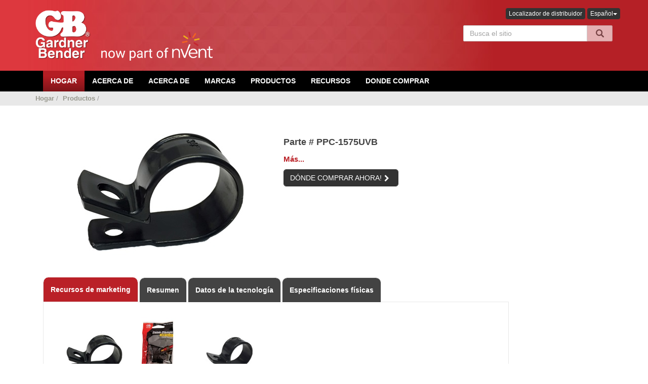

--- FILE ---
content_type: text/html; charset=utf-8
request_url: https://www.gardnerbender.com/es-ES/p/PPC-1575UVB/Plastic-Cable-Clamp-3-4-inch-Dia-Smooth
body_size: 8661
content:
<!DOCTYPE html>
<!--[if lt IE 7]>      <html class="no-js lt-ie9 lt-ie8 lt-ie7"> <![endif]-->
<!--[if IE 7]>         <html class="no-js lt-ie9 lt-ie8"> <![endif]-->
<!--[if IE 8]>         <html class="no-js lt-ie9"> <![endif]-->
<!--[if gt IE 8]><!-->
<html class="no-js">
 <!--<![endif]-->
<html>
<head>
	<meta charset="utf-8">
<meta http-equiv="X-UA-Compatible" content="IE=edge">
<meta name="viewport" content="width=device-width, initial-scale=1">

	<link href='//fonts.googleapis.com/css?family=Open+Sans:300,400,600,700' rel='stylesheet' type='text/css'>
<!-- Global CSS -->
<link rel="stylesheet" href="https://cdnjs.cloudflare.com/ajax/libs/twitter-bootstrap/3.3.7/css/bootstrap.min.css" />
<!-- Plugins CSS -->
<link rel="stylesheet" href="https://cdnjs.cloudflare.com/ajax/libs/font-awesome/4.7.0/css/font-awesome.css" />
<link rel="stylesheet" href="https://cdnjs.cloudflare.com/ajax/libs/prettyPhoto/3.1.6/css/prettyPhoto.min.css" />
<link rel="stylesheet" href="https://cdnjs.cloudflare.com/ajax/libs/flexslider/2.6.3/flexslider.css" />
<link rel="stylesheet" href="/Content/css/typeahead.min.css" />


<link rel="stylesheet"href="https://cdnjs.cloudflare.com/ajax/libs/angular-material/1.1.0/angular-material.min.css" />
<link rel="stylesheet"href="https://cdnjs.cloudflare.com/ajax/libs/muicss/0.9.27/css/mui.min.css" type="text/css" />
<link rel="stylesheet"href="https://fonts.googleapis.com/icon?family=Material+Icons" />
<link rel="stylesheet" type="text/css" href="https://cdnjs.cloudflare.com/ajax/libs/slick-carousel/1.9.0/slick.min.css" />
<link rel="stylesheet" type="text/css" href="https://cdnjs.cloudflare.com/ajax/libs/slick-carousel/1.9.0/slick-theme.css" />

<!-- Theme CSS -->
<link id="theme-style" rel="stylesheet" href="/-/media/GardnerBender/Css/GardnerBender.css?modified=20200106200929?v=121920199">

    <!-- Fav Icon -->
<link rel="shortcut icon" href="/-/media/GardnerBender/Favicon/GARDNER_BENDER_FAVICON.ico?modified=20180105174439" />

	<!-- Javascript -->
<script src="https://cdnjs.cloudflare.com/ajax/libs/jquery/2.2.4/jquery.min.js" type="db9d3c083dd03586398d7bea-text/javascript"></script>
<script src="https://cdnjs.cloudflare.com/ajax/libs/underscore.js/1.8.3/underscore-min.js" type="db9d3c083dd03586398d7bea-text/javascript"></script>
<script src="https://cdnjs.cloudflare.com/ajax/libs/slick-carousel/1.9.0/slick.min.js" type="db9d3c083dd03586398d7bea-text/javascript"></script>

<script defer type="db9d3c083dd03586398d7bea-text/javascript">
	document.addEventListener('DOMContentLoaded', function() {
		var url = window.location.href.toLowerCase();
		if(url.startsWith('https://www.ecmindustries.com/'))
		{
			var body = document.querySelector('body');
			body.innerHTML = "";
			
			if (url.endswith === 'privacypolicy') {
				window.location.href = "https://www.nvent.com/privacy-policy";
			}
			
			if (url.endswith === 'en/termsandconditions ') {
				window.location.href = "https://www.nvent.com/en-us/terms/na";
			}
			
			if (url.endswith === 'contact') {
				window.location.href = "https://www.nvent.com/efs/caddy-erico-eriflex-lenton-contact-us";
			}
			
			window.location.href = "https://www.nvent.com";
			
		}
	});
</script>

<!-- Google Tag Manager -->
<script type="db9d3c083dd03586398d7bea-text/javascript">
(function(w,d,s,l,i){w[l]=w[l]||[];w[l].push({'gtm.start':
new Date().getTime(),event:'gtm.js'});var f=d.getElementsByTagName(s)[0],
j=d.createElement(s),dl=l!='dataLayer'?'&l='+l:'';j.async=true;j.src=
'https://www.googletagmanager.com/gtm.js?id='+i+dl;f.parentNode.insertBefore(j,f);
})(window,document,'script','dataLayer','GTM-W9FF5ZD');</script>
<!-- End Google Tag Manager -->

	<meta name="description" content="">
<meta name="author" content="Power Products LLC">
<meta property="og:locale" content="Spanish (Spain)" />
<meta property="og:title" content="" />
<meta property="og:type" content="website" />
<meta property="og:url" content="http://www.gardnerbender.com/es-E/es-ES/p/PPC-1575UVB/" />
<meta property="og:image" content="/-/media/inriver/PPC-1575UVB_HR.jpg" />
<meta property="og:description" content="" />
<meta property="og:site_name" />
<link rel="canonical" content="http://www.gardnerbender.com/es-E/es-ES/p/PPC-1575UVB/">
<title></title>
	
</head>
<body>
    <!-- Google Tag Manager (noscript) -->
    <noscript>
        <iframe src="https://www.googletagmanager.com/ns.html?id=GTM-W9FF5ZD"
                height="0" width="0" style="display:none;visibility:hidden"></iframe>
    </noscript>
    <!-- End Google Tag Manager (noscript) -->
    <div class="wrapper">
        
        


<header class="header">
    <div class="header-main container">
        <h1 class="logo col-md-4 col-sm-4">
            <a href="/">
               <img src="/-/media/nVent/logos/Gardner-Bender-nvent-logo_white.png?modified=20230517141229" alt="GardnerBender"/>
            </a>
        </h1><!--//logo-->

        <div class="col-md-8 col-sm-8">
            <div class="row">
                <div class="span4">
                    <form class="pull-right search-form">
                            <a href="/en/distributor-locator" class="btn btn-xs btn-theme">Localizador de distribuidor</a>


                            <div class="btn-group form-group">
                                <button class="btn btn-xs dropdown-toggle btn-theme" data-toggle="dropdown">Espa&#241;ol<span class="caret"></span></button>
                                <ul class="dropdown-menu">
                                        <li><a href="/es-ES/p/PPC-1575UVB/Plastic-Cable-Clamp-3-4-inch-Dia-Smooth">Espa&#241;ol</a></li>
                                        <li><a href="/en/p/PPC-1575UVB/Plastic-Cable-Clamp-3-4-inch-Dia-Smooth">Ingl&#233;s</a></li>
                                        <li><a href="/fr-FR/p/PPC-1575UVB/Plastic-Cable-Clamp-3-4-inch-Dia-Smooth">Franc&#233;s</a></li>
                                </ul>
                            </div>
                    </form>
                </div>
            </div>
            <div class="row">
                <div class="col-sm-5 pull-right">
                    <form  class="pull-right search-form" role="search" action="/search-results" method="get">
                        <div class="typeahead__container">
                            <div class="typeahead__field">
                                <span class="typeahead__query">
                                    <input id="searchInput" class="siteSearch" name="q" type="search" placeholder="Busca el sitio" autocomplete="off">
                                </span>
                                <span class="typeahead__button">
                                    <button id="searchBtn" type="submit" class="btn disabled">
                                        <i class="typeahead__search-icon"></i>
                                    </button>
                                </span>
                            </div>
                        </div>
                    </form>
                </div>
            </div>
        </div>
    </div><!--//header-main-->
</header><!--//header-->

<!-- ******NAV****** -->
<nav class="main-nav" role="navigation">
    <div class="container">
        <div class="navbar-header">
            <button class="navbar-toggle" type="button" data-toggle="collapse" data-target="#navbar-collapse">
                <span class="sr-only">Toggle navigation</span>
                <span class="icon-bar"></span>
                <span class="icon-bar"></span>
                <span class="icon-bar"></span>
            </button><!--//nav-toggle-->
        </div><!--//navbar-header-->
        <div class="navbar-collapse collapse" id="navbar-collapse">
            <ul class="nav navbar-nav">
                    <li class="  active nav-item">
                            <a href="/es-ES">
                                <span>Hogar</span>
                            </a>
                    </li>
                    <li class="dropdown   nav-item">
                            <a class="dropdown-toggle" data-hover="dropdown" data-delay="0" data-close-others="false" href="/es-ES/about">
                                <span>Acerca de</span>
                            </a>
                            <ul class="dropdown-menu">
                            </ul>
                    </li>
                    <li class="dropdown   nav-item">
                            <a class="dropdown-toggle" data-hover="dropdown" data-delay="0" data-close-others="false" href="/es-ES/staple-cross-ref">
                                <span>Acerca de</span>
                            </a>
                            <ul class="dropdown-menu">
                                    <li><a href="/es-ES/staple-cross-ref/Briscon">Acerca de</a></li>
                                    <li><a href="/es-ES/staple-cross-ref/Dottie">Acerca de</a></li>
                                    <li><a href="/es-ES/staple-cross-ref/King">Acerca de</a></li>
                                    <li><a href="/es-ES/staple-cross-ref/Viking">Acerca de</a></li>
                            </ul>
                    </li>
                
    <li class="dropdown nav-item">
            <a class="dropdown-toggle" data-hover="dropdown" data-delay="0" data-close-others="false" href='/es-ES/brands'>
                Marcas<i class="icon-angle-down"></i>
            </a>
        <ul class="dropdown-menu">
                <li>
<a href='https://www.ilsco.com/' target='_blank' >ILSCO</a>                </li>
                <li>
<a href='http://www.kinginnovation.com/' target='_blank' >King Innovation</a>                </li>
                <li>
<a href='https://www.bergeninc.com/' target='_blank' >Bergen Industries</a>                </li>
                <li>
<a href='https://www.utilco.com/' target='_blank' >UTILCO</a>                </li>
                <li>
<a href='http://www.ftzind.com/' target='_blank' >FTZ</a>                </li>
                <li>
<a href='http://www.sperryinstruments.com' target='_blank' >Sperry Instruments</a>                </li>
                <li>
<a href='https://www.surgesuppression.com/' target='_blank' >SSI</a>                </li>
                <li>
<a href='https://www.calterm.com/' target='_blank' >Calterm</a>                </li>
                <li>
<a href='https://ilscoextrusions.com/' target='_blank' >IEI</a>                </li>
                <li>
<a href='https://www.brisconelectric.com/' target='_blank' >Briscon</a>                </li>
        </ul>
    </li>
    <li class="dropdown nav-item">
            <a class="dropdown-toggle" data-hover="dropdown" data-delay="0" data-close-others="false" href='https://www.gardnerbender.com/products'>
                Productos<i class="icon-angle-down"></i>
            </a>
        <ul class="dropdown-menu">
                <li>
<a href='https://www.gardnerbender.com/products/Cable-Ties' >Cable Ties</a>                </li>
                <li>
<a href='https://www.gardnerbender.com/products/Conduit-Bending' >Conduit Bending</a>                </li>
                <li>
<a href='https://www.gardnerbender.com/products/Conduit-Fishing' >Conduit Fishing</a>                </li>
                <li>
<a href='https://www.gardnerbender.com/products/Connections' >Connections</a>                </li>
                <li>
<a href='https://www.gardnerbender.com/products/Hand-Tools' >Hand Tools</a>                </li>
                <li>
<a href='https://www.gardnerbender.com/products/Wire-Management' >Wire Management</a>                </li>
                <li>
<a href='https://www.gardnerbender.com/products/Staples' >Staples</a>                </li>
                <li>
<a href='https://www.gardnerbender.com/products/Switches' >Switches</a>                </li>
                <li>
<a href='https://www.gardnerbender.com/products/Terminations' >Terminations</a>                </li>
                <li>
<a href='https://www.gardnerbender.com/products/Test-Instruments' >Test Instruments</a>                </li>
                <li>
<a href='https://www.gardnerbender.com/products/Wire-Management' >Wire Management</a>                </li>
        </ul>
    </li>
    <li class="dropdown nav-item">
            <a class="dropdown-toggle" data-hover="dropdown" data-delay="0" data-close-others="false" href='https://www.gardnerbender.com/Resources'>
                Recursos<i class="icon-angle-down"></i>
            </a>
        <ul class="dropdown-menu">
                <li>
<a href='https://www.gardnerbender.com/careers' target='_blank' >Careers</a>                </li>
                <li>
<a href='http://www.delzer.com/ecm/gb_catalog/' >Catalog</a>                </li>
                <li>
<a href='https://www.gardnerbender.com/contact' >Contact Us</a>                </li>
                <li>
<a href='https://gardnerbenderfaq.wordpress.com/' target='_blank' >Frequently Asked Questions</a>                </li>
                <li>
<a href='https://app.smartsheet.com/b/form/d26d79b83b0f42cf83030f56c1ed5b57' target='_blank' title='Incentive Program Form' >Incentive Program Form</a>                </li>
                <li>
<a href='/es-ES/Resources/Instruction-Manuals' >Instruction Manuals</a>                </li>
                <li>
<a href='https://gardnerbender.com/resources/literature' >Literature</a>                </li>
                <li>
<a href='https://app.smartsheet.com/b/form/d26d79b83b0f42cf83030f56c1ed5b57' target='_blank' title='Incentive Program Form' >Incentive Program Form</a>                </li>
                <li>
<a href='https://mailchi.mp/ecmindustries/past-webinars' target='_blank' >Past Webinars</a>                </li>
                <li>
<a href='/es-ES/Resources/GB-Product-Data' >Product Data Sheets</a>                </li>
                <li>
<a href='https://www.gardnerbender.com/Resources/service-center-locator' >Service Center Locator</a>                </li>
                <li>
<a href='/es-ES/Resources/GB-Product-Data' >Service Center tools</a>                </li>
                <li>
<a href='https://www.ecmindustries.com/-/media/EcmIndustries/Files/ECM_IN_019_1122_Service%20Excellence%20Flyer.pdf' target='_blank' >Service Excellence Flyer</a>                </li>
                <li>
<a href='https://www.gardnerbender.com/resources/socialmedia' >Social Media</a>                </li>
                <li>
<a href='/es-ES/Resources/Warranty-Claim-Form' >Warranty Claim Form</a>                </li>
                <li>
<a href='/es-ES/Resources/Warranty-Information' >Warranty Information</a>                </li>
                <li>
<a href='https://mailchi.mp/ecmindustries.com/ecm-webinars' target='_blank' >Webinars</a>                </li>
        </ul>
    </li>
    <li class="dropdown nav-item">
            <a class="dropdown-toggle" data-hover="dropdown" data-delay="0" data-close-others="false" href='https://www.gardnerbender.com/where-to-buy'>
                Donde comprar<i class="icon-angle-down"></i>
            </a>
        <ul class="dropdown-menu">
        </ul>
    </li>


            </ul><!--//nav-->
        </div><!--//navabr-collapse-->
    </div><!--//container-->
</nav><!--//main-nav-->

        <div class="section section-breadcrumbs">
            <div class="container">
                <div class="row">
                    <div class="col-md-12">
                        <div class="breadcrumbs pull-left">
                            <ul class="list-inline breadcrumbs-list">

                                        <li>
                                                <a href="/en">Hogar</a>
                                                <span>/</span>
                                        </li>
                                        <li>
                                                <a href="/en/products">Productos</a>
                                                <span>/</span>
                                        </li>
                                        <li>
                                        </li>
                            </ul>
                        </div>
                    </div>
                </div>
            </div>
        </div>


<script type="db9d3c083dd03586398d7bea-text/javascript">
    $(document).ready(function () {
        $('#searchInput').on('keyup', function () {
            if ($(this).val() === '') {
                $('#searchBtn').addClass('disabled');
                $('#searchBtn').removeClass('active');
            }
            else {
                $('#searchBtn').addClass('active');
                $('#searchBtn').removeClass('disabled');
            }
        });
    });
</script>

        <div class="content container">
            
            <div class="page-wrapper">
                <div class="page-content">
                    
<div class="product-detail">
    <div class="row page-row">
        <div class="col-xs-12 col-sm-10">
            <div class="section">
                <div class="row page-row">
                    <!-- Product Image & Available Colors -->
                    <div class="col-sm-6">
                        <div class="product-image-large">
                            <img id="zoom_01" class="img-responsive" zoomSrc='/-/media/inRiver/PPC-1575UVB_HR.jpg?mw=410&amp;mh=270&amp;modified=20200715003549' data-zoom-image="/-/media/inRiver/PPC-1575UVB_HR.jpg" src='/-/media/inRiver/PPC-1575UVB_HR.jpg?mw=410&amp;mh=270&amp;modified=20200715003549' />
                        </div>
                    </div>
                    <!-- End Product Image & Available Colors -->
                    <!-- Product Summary & Options -->
                    <div class="col-sm-6 product-details">
                        <h2 class="product-name"></h2>
                        <p class="product-part-number">Parte # PPC-1575UVB</p>
                        <p class="text-left product-description">
                            
                            <a href="#" id="product-description-more">M&#225;s...</a>
                        </p>
                            <a class="btn btn-theme read-more" href="/es-ES/distributor-locator?parent_category_id={c1247b59-9faa-4eea-83b0-c10401f13726}">D&#211;NDE COMPRAR AHORA!<i class="fa fa-chevron-right"></i></a>
                                                                    </div>
                    <!-- End Product Summary & Options -->
                </div>
            </div>

            <div class="tabbed-info page-row">
                <ul id="product-tabs" class="nav nav-tabs product-tabs" data-tabs="tabs">
                    <li class="nav active"><a href="#tabMarketingResources" data-toggle="tab">Recursos de marketing</a></li>
                    <li class="nav" id="product-overview-tab"><a href="#tabOverview" data-toggle="tab">Resumen</a></li>
                    <li class="nav"><a href="#tabTechData" data-toggle="tab">Datos de la tecnolog&#237;a</a></li>
					<li class="nav"><a href="#tabPhysicalSpecs" data-toggle="tab">Especificaciones f&#237;sicas</a></li>
                    

                </ul>
                <div class="tab-content">
                    <div class="tab-pane fade in active" id="tabMarketingResources">
                        <div class="row">
                            <div class="item col-md-12 col-sm-12 col-xs-12">
                                <div class="row product-resource-row">
                                    <div class="col-md-12">
                                        <ul class="list-inline">
                                                        <li class="resource-item">
                                                            <a href="/-/media/inriver/PPC-1575UVB_HR.jpg?modified=20200714193549" target="_blank">
                                                                <div class="img-thumb">
                                                                    <img class="img-responsive" src='/-/media/inriver/PPC-1575UVB_HR.jpg?modified=20200714193549&amp;mw=150' />
                                                                </div>
                                                                <div>
                                                                    <p>HR Product Image</p>
                                                                </div>
                                                            </a>
                                                        </li>
                                                        <li class="resource-item">
                                                            <a href="/-/media/inriver/PPC-1575UVB_PKG_01.jpg?modified=20200714193644" target="_blank">
                                                                <div class="img-thumb">
                                                                    <img class="img-responsive" src='/-/media/inriver/PPC-1575UVB_PKG_01.jpg?modified=20200714193644&amp;mw=150' />
                                                                </div>
                                                                <div>
                                                                    <p>Product Image In Package</p>
                                                                </div>
                                                            </a>
                                                        </li>
                                                        <li class="resource-item">
                                                            <a href="/-/media/inriver/PPC-1575UVB_ALT_01.jpg?modified=20200714193731" target="_blank">
                                                                <div class="img-thumb">
                                                                    <img class="img-responsive" src='/-/media/inriver/PPC-1575UVB_ALT_01.jpg?modified=20200714193731&amp;mw=150' />
                                                                </div>
                                                                <div>
                                                                    <p>Product Image Alternative</p>
                                                                </div>
                                                            </a>
                                                        </li>
                                        </ul>
                                    </div>
                                </div>
                            </div><!--//item-->
                        </div><!--//row-->
                    </div>
					<div class="tab-pane fade" id="tabOverview">
                        <div class="row">
                            <div class="item col-xs-12">

                                <p class="text-left"></p>
                                <p>
                                    <ul>
                                            <li>La construcci&#243;n pl&#225;stica liviana brinda resistencia a temperaturas extremas altas y bajas</li>
                                            <li>Bordes limpios y suaves para facilitar el manejo y ayudar a evitar da&#241;os en el cable</li>
                                            <li>Pl&#225;stico durable y resistente a las grietas que soporta condiciones dif&#237;ciles en el lugar de trabajo</li>
                                            <li>Use para sostener arneses, cables y tubos (no incluidos) en las operaciones de construcci&#243;n, mantenimiento y l&#237;nea de montaje</li>
                                            <li>Agujeros de montaje provistos para una f&#225;cil instalaci&#243;n con un tornillo o clavo (no incluido)</li>
                                            <li>Rango de temperatura de trabajo: -54 C (-66 F) a 170 C (340 F)</li>
                                            <li>Clip de color negro maneja paquetes de hasta 3/4 &quot;(19 mm) de di&#225;metro</li>
                                            <li>6 abrazaderas por paquete</li>
                                    </ul>
                                </p>
                                <div class="table-responsive">
                                    <table class="table">
                                                <tr>
                                                    <td><strong>Warranty</strong></td>
                                                    <td>Standard 1 Year</td>
                                                </tr>
                                                <tr>
                                                    <td><strong>Model</strong></td>
                                                    <td>PPC-1575UVB</td>
                                                </tr>
                                    </table>
                                </div>
                            </div>
                        </div>
                    </div>
					<div class="tab-pane fade" id="tabTechData">
                        <div class="row">
                            <div class="item col-md-12 col-sm-12 col-xs-12">
                                <div class="row">
                                </div>
                                <div class="table-responsive">
                                    <table class="table">
                                                    <tr>
                                                        <td><strong>RoHS Compliant  (Restriction of Hazardous Substances Directive) &#176;</strong></td>
                                                        <td>Contact Compliance</td>
                                                    </tr>
                                                    <tr>
                                                        <td><strong>Color</strong></td>
                                                        <td>Negro</td>
                                                    </tr>
                                                    <tr>
                                                        <td><strong>Maximum Operating Temperature</strong></td>
                                                        <td>170 C (340 F) </td>
                                                    </tr>
                                                    <tr>
                                                        <td><strong>Minimum Operating Temperature</strong></td>
                                                        <td> -54 C (-66 F)</td>
                                                    </tr>
                                    </table>
                                </div>
                            </div><!--//item-->
                        </div><!--//row-->
                    </div>
                    <div class="tab-pane fade" id="tabPhysicalSpecs">
                        <div class="row">
                            <div class="item col-md-12 col-sm-12 col-xs-12">
                                <div class="table-responsive">
                                    <table class="table">
                                                <tr>
                                                    <td><strong>Out of Package Height (in)</strong></td>
                                                    <td>0.75</td>
                                                </tr>
                                                <tr>
                                                    <td><strong>Out of Package Width (in)</strong></td>
                                                    <td>0.25</td>
                                                </tr>
                                                <tr>
                                                    <td><strong>Out of Package Length/Depth (in)</strong></td>
                                                    <td>0.25</td>
                                                </tr>
                                                <tr>
                                                    <td><strong>Each in Package Height (in) *</strong></td>
                                                    <td>1.3</td>
                                                </tr>
                                                <tr>
                                                    <td><strong>Each in Package Width (in) *</strong></td>
                                                    <td>3</td>
                                                </tr>
                                                <tr>
                                                    <td><strong>Each in Package Length/Depth (in) *</strong></td>
                                                    <td>1.1</td>
                                                </tr>
                                                <tr>
                                                    <td><strong>Each in Package Weight (lbs) *</strong></td>
                                                    <td>0.038</td>
                                                </tr>
                                                <tr>
                                                    <td><strong>Inner Pack Weight (lbs) *</strong></td>
                                                    <td>0.38</td>
                                                </tr>
                                                <tr>
                                                    <td><strong>Maximum Bundle Diameter</strong></td>
                                                    <td>3/4&quot; (19 mm) diameter</td>
                                                </tr>
                                    </table>
                                </div>
                            </div>
                        </div>
                    </div>


                </div>
            </div>

        </div>
    </div>
</div>


<script type="db9d3c083dd03586398d7bea-text/javascript">
    function showVideo(rvd) {
        var url = "//www.youtube.com/embed/" + rvd;
        $("#productVideo").attr('src', url);
    }
    $(document).ready(function () {
        $("#myModal").on('hide.bs.modal', function () {
            $("#productVideo").attr('src', '');
        });
        $("#myModal").on('show.bs.modal', function () {
            var url = document.getElementById("productVideo").attributes["src"].value;
            $("#productVideo").attr('src', url);
        });

        $("#product-description-more").click(function (e) {
            $("#tabMarketingResources").removeClass('active in');
            $("#tabOverview").addClass('active in');
            $("#tabPhysicalSpecs").removeClass('active in');
            $("#tabTechData").removeClass('active in');
            $("#product-overview-tab").tab('show');
            $("#tabLogistics").removeClass('active in');
        });
    });
</script>



                </div>
            </div>
        </div>
        <!--Layout Footer-->
        <!-- Footer -->
<div class="footer">
    
	<div class="footer-content">
	    <!-- footerContent-->
        
        <!-- footerContent End-->

        <div class="container">
            <div class="row">
                <div class="footer-col col-md-3 col-xs-6 contact">
                    <div class="footer-col-inner">
                       

<div class="contentBlock">
    <h2>Contáctenos</h2>
   <div class="row"><p class="adr clearfix col-md-12 col-sm-4"><em class="fa fa-map-marker pull-left"></em> <span class="adr-group pull-left">ECM Industries, LLC <br /> <span class="street-address">16250 W Woods Edge Rd</span> <br /> <span class="region">Nueva Berlin, WI</span> <span class="postal-code">53151</span> <br /> <span class="country-name">Estados Unidos</span></span> </p><p class="adr clearfix col-md-12 col-sm-4"><em class="fa fa-caret-right"></em> <a href="/en/contact">Contactar con</a>  </p><p class="tel col-md-12 col-sm-4"><em class="fa fa-phone"></em> (800) 624-4320 </p></div>
</div>
                    </div><!--//footer-col-inner-->
                </div><!--//foooter-col-->

                <div class="footer-col col-md-4 col-xs-6 about">
                    <div class="footer-col-inner">
                       

<div class="contentBlock">
    <h2>Sobre nosotros</h2>
   <ul><li><em class="fa fa-caret-right"></em> <a href="/en/products">Productos</a>  </li><li><em class="fa fa-caret-right"></em> <a href="/en/resources">Recursos</a>  </li><li><em class="fa fa-caret-right"></em> <a href="/en/about">Acerca de</a>  </li><li><em class="fa fa-caret-right"></em> <a href="/en/news">Noticias</a>  </li><li><em class="fa fa-caret-right"></em> <a href="/en/careers">Carreras</a>  </li><li><em class="fa fa-caret-right"></em> <a href="/en/legalnotice">Aviso Legal</a>  </li><li><em class="fa fa-caret-right"></em> <a href="/en/privacypolicy">Política de privacidad</a> </li><li><em class="fa fa-caret-right"></em> <a href="http://ecmindustries.com/es-ES/TermsAndConditions">Términos y Condiciones</a>  </li></ul>
</div>
                    </div><!--//footer-col-inner-->
                </div><!--//foooter-col-->
          
                <div class="footer-col col-md-5 col-sm-8 newsletter">
                    <div class="footer-col-inner">
                        
                    </div><!--//footer-col-inner-->
                </div><!--//foooter-col-->
            </div>
        </div>

        <div class="container">
            <div class="row footer-bottom">
                     <div class="row">
        <div class="col-xs-3 col-sm-2 col-md-1">
<a href='https://www.ecmindustries.com' ><img src='/-/media/EcmIndustries/Images/footer-logos/FooterEcmIndustriesLogo.png?modified=20211117202716&amp;h=41&amp;w=68&amp;la=es-ES&amp;hash=1F428B783829B7DC15493A76ADF1977730855949' class='main-brand' alt='ECM Logo white' /></a>        </div>

        <div class="col-xs-9 col-sm-10 col-md-11">
                <div class="row">
                    <div class="col-xs-12">
                        <ul class="brands-list">
                                <li>
<a href='https://www.gardnerbender.com/en' target='_blank' ><img src='/-/media/Shared/Images/BrandLogos/Footer/FooterGBLogo.png?modified=20170830014151&amp;h=25&amp;w=55&amp;la=es-ES&amp;hash=29142FF138296FEDDA7768DA668A217E57FF97E8' alt='' /></a>                                </li>
                                <li>
<a href='https://www.ilsco.com/' target='_blank' ><img src='/-/media/Shared/Images/BrandLogos/Footer/footerILSCOlogo.png?modified=20211015181440&amp;h=25&amp;w=94&amp;la=es-ES&amp;hash=B44102E0D048BC759DED8F947C2357474E398BBA' alt='' /></a>                                </li>
                                <li>
<a href='https://www.kinginnovation.com/' target='_blank' ><img src='/-/media/Shared/Images/BrandLogos/Footer/FooterKingInnovationLogo.png?modified=20180531181227&amp;h=25&amp;w=96&amp;la=es-ES&amp;hash=0A47E185F9F260AEEC0BFFB6B0977FFC1F17CA0F' alt='' /></a>                                </li>
                                <li>
<a href='https://www.bergeninc.com/' target='_blank' ><img src='/-/media/Shared/Images/BrandLogos/Footer/FooterBergenLogo.png?modified=20180307193223&amp;h=24&amp;w=53&amp;la=es-ES&amp;hash=387EF4DDA53BF5051B554834B34F39774AAA90C3' alt='' /></a>                                </li>
                                <li>
<a href='https://www.utilco.com/' target='_blank' ></a>                                </li>
                                <li>
<a href='http://www.ftzind.com/' target='_blank' ></a>                                </li>
                                <li>
<a href='http://www.sperryinstruments.com/' target='_blank' ><img src='/-/media/Shared/Images/BrandLogos/Footer/FooterSperryLogo.png?modified=20170830014151&amp;h=25&amp;w=76&amp;la=es-ES&amp;hash=E7B80129FACEDF4C32C4D82AC90FEFBF360AFF6B' alt='' /></a>                                </li>
                                <li>
<a href='https://www.surgesuppression.com/' target='_blank' ></a>                                </li>
                                <li>
<a href='http://www.calterm.com/' ><img src='/-/media/Shared/Images/BrandLogos/Footer/Calterm-logo-footer.png?modified=20170830014151&amp;h=25&amp;w=95&amp;la=es-ES&amp;hash=43E384EED65C87048D3894A89EE82B15C670735F' alt='' /></a>                                </li>
                                <li>
<a href='https://ilscoextrusions.com/' target='_blank' ></a>                                </li>
                        </ul>
                    </div>
                </div>
        </div>
    </div>


<div class="contentBlock">
   <p class="copyright">© 2020 Industrias ECM, LLC. Reservados todos los derechos. <a href="http://ecmindustries.com/es-ES/LegalNotice">Aviso Legal:</a>  toda la información y datos de este sitio tienen una finalidad meramente informativa y se facilitan para comodidad del usuario. Parte de la información y los datos pueden contener errores o inexactitudes, o puede haber omisiones, debido a errores humanos, problemas tecnológicos u otros. Además, la información y los datos de este sitio pueden cambiar en cualquier momento. Consulte la página de aviso legal oficial para obtener más detalles. <a href="http://ecmindustries.com/es-ES/california_transparency_supply_chain_act">Ley de Transparencia de la Cadena de Suministro de California</a>  . UnitedHealthcare crea y publica los archivos legibles por máquina en nombre de ECM Industries. Para vincular a los archivos legibles por máquina, haga clic <a href="https://transparency-in-coverage.uhc.com/" target="_blank">AQUÍ</a>  .</p>
</div>
            </div>
        </div>
    </div>
</div>



<script type="db9d3c083dd03586398d7bea-text/javascript" src="/-/media/GardnerBender/Js/site-main.js?modified=20171208215357"></script>
<script type="db9d3c083dd03586398d7bea-text/javascript" src="/Content/js/jquery.typeahead.min.js"></script>
<script src="https://cdnjs.cloudflare.com/ajax/libs/twitter-bootstrap/3.3.7/js/bootstrap.min.js" type="db9d3c083dd03586398d7bea-text/javascript"></script>
<script src="https://cdnjs.cloudflare.com/ajax/libs/bootstrap-hover-dropdown/2.0.11/bootstrap-hover-dropdown.min.js" type="db9d3c083dd03586398d7bea-text/javascript"></script>
<script src="/Content/js/back-to-top.js" type="db9d3c083dd03586398d7bea-text/javascript"></script>
<script src="https://cdnjs.cloudflare.com/ajax/libs/jquery-placeholder/2.0.7/jquery.placeholder.min.js" type="db9d3c083dd03586398d7bea-text/javascript"></script>
<script src="https://cdnjs.cloudflare.com/ajax/libs/prettyPhoto/3.1.6/js/jquery.prettyPhoto.min.js" type="db9d3c083dd03586398d7bea-text/javascript"></script>
<script src="https://cdnjs.cloudflare.com/ajax/libs/flexslider/2.6.3/jquery.flexslider.min.js" type="db9d3c083dd03586398d7bea-text/javascript"></script>
<script src="https://cdnjs.cloudflare.com/ajax/libs/elevatezoom/3.0.8/jquery.elevatezoom.min.js" type="db9d3c083dd03586398d7bea-text/javascript"></script>
<script src="https://cdnjs.cloudflare.com/ajax/libs/angular.js/1.5.8/angular.js" type="db9d3c083dd03586398d7bea-text/javascript"></script>
<script src="https://cdnjs.cloudflare.com/ajax/libs/angular-ui-bootstrap/0.14.3/ui-bootstrap-tpls.min.js" type="db9d3c083dd03586398d7bea-text/javascript"></script>
<script src="/Content/js/ng-map.js" type="db9d3c083dd03586398d7bea-text/javascript"></script>
<script src="https://cdnjs.cloudflare.com/ajax/libs/angular-material/1.1.0/angular-material.min.js" type="db9d3c083dd03586398d7bea-text/javascript"></script>
<script src="https://cdnjs.cloudflare.com/ajax/libs/materialize/0.97.8/js/materialize.min.js" type="db9d3c083dd03586398d7bea-text/javascript"></script>
<script src="https://cdnjs.cloudflare.com/ajax/libs/angular.js/1.5.8/angular-animate.min.js" type="db9d3c083dd03586398d7bea-text/javascript"></script>
<script src="https://cdnjs.cloudflare.com/ajax/libs/angular.js/1.5.8/angular-aria.min.js" type="db9d3c083dd03586398d7bea-text/javascript"></script>
<script src="https://cdnjs.cloudflare.com/ajax/libs/angular-messages/1.5.8/angular-messages.min.js" type="db9d3c083dd03586398d7bea-text/javascript"></script>
<script src="https://cdnjs.cloudflare.com/ajax/libs/angular.js/1.5.8/angular-cookies.min.js" type="db9d3c083dd03586398d7bea-text/javascript"></script>
<script src="https://cdnjs.cloudflare.com/ajax/libs/muicss/0.9.27/js/mui.min.js" type="db9d3c083dd03586398d7bea-text/javascript"></script>
<script src="https://cdnjs.cloudflare.com/ajax/libs/angular-scroll/1.0.0/angular-scroll.js" type="db9d3c083dd03586398d7bea-text/javascript"></script>
<script src='https://maps.google.com/maps/api/js?key=AIzaSyA0KTgB3MsP7VBHQaYREU1SKaYAQ1lUe0I&amp;libraries=placeses,visualization,drawing,geometry,places' type="db9d3c083dd03586398d7bea-text/javascript"></script>
<script src="/Content/js/main.js" type="db9d3c083dd03586398d7bea-text/javascript"></script>

<!-- **Template** -->
<script id="searchResultsTemplate" type="text/html">
    <div id="searchResultParentDiv" class="row">
        <div class="col-xs-3">
            <span><picture><img src='{{ImageUrl}}?mh=45&modified={{ImageUpdatedTimeStamp}}' height="45" width="45"></picture></span>
        </div>
        <div class="col-xs-9">
            <div class="row">
                <span><h7>{{DisplayName}}</h7></span>
            </div>
            <div class="row">
                <span><h7>{{AdditionalText1}}</h7></span>
            </div>
        </div>
    </div>
</script>

<!-- **Footer Template** -->
<script id="footerTemplate" type="text/html">
    <div style="float:right">
        <a id="seeAllHref" href="/search-results?q=searchTerm&page=pageIndex" style="padding-right:10px">See all</a>
    </div>
</script>

<script type="db9d3c083dd03586398d7bea-text/javascript">
    var maxItemCount = 6;
    var searchResultPageIndex = 1;
    var mq;

    function ScreenWidthChange(mq) {
        console.log('screen width change');
        if (mq.matches) {
            if ($('#zoom_01')) {
                $('#zoom_01').elevateZoom({
                    scrollZoom: true,
                    //zoomType: "inner",
                    cursor: "crosshair",
                    zoomWindowFadeIn: 500,
                    zoomWindowFadeOut: 750,
                    zoomWindowWidth: 600,
                    zoomWindowHeight: 600
                });
            }
        }
        else {
            var ezApi = $('#zoom_01').data('elevateZoom');
            ezApi.changeState('disable');
        }
    }

    $(document).ready(function () {
        /************* elevate zoom configuration ***********/
        if (matchMedia) {
            mq = window.matchMedia("(min-width: 768px)");

            mq.addListener(ScreenWidthChange);
            ScreenWidthChange(mq);
        }
        
     
        /****** search type ahead ***********/
        $.typeahead({
            input: '.siteSearch',
            minLength: 2,
            maxItem: maxItemCount,
            order: "asc",
            dynamic: true,
            hint: true,
            filter: false,
            template: function (query, item) {

                var templateHtml = "";
                var footerHtml = $('#footerTemplate')[0].innerHTML;
                footerHtml = footerHtml.replace("searchTerm", query);
                footerHtml = footerHtml.replace("pageIndex", searchResultPageIndex);

                if (item.Index < maxItemCount - 1)
                {
                    templateHtml = $('#searchResultsTemplate')[0].innerHTML;
                }
                else
                {
                    templateHtml += footerHtml ;
                }
                return templateHtml;
            },
            emptyTemplate: function (query) {
                if (query.length > 0) {
                    return 'No results found for "' + query + '"';
                }
            },
            loadingAnimation: true,
            display: ["DisplayName", "AdditionalText1"],
            href: "{{Url}}",
            source: {
                search: {
                    ajax: {
                        type: "GET",
                        url: "/search/GetAjaxSearchResults",
                        dataType: "json",
                        path: "data",
                        data: {q : "{{query}}"}
                    },
                }
            },
            callback: {
                onResult: function (node, query, result, resultCount) {
                    if (resultCount > 0)
                    {
                        var resultLength = result.length;
                        for (i = 0; i < maxItemCount && i < resultLength; i++) {
                            var currentItem = result[i];
                            currentItem["Index"] = i;
                        }
                    }
                },
                onClickAfter: function (node, a, item, event) {
                    console.log(item);
                    $(".siteSearch")[0].value = item.DisplayName;
                }
            }
        });
    });

   
</script>


        <!--Layout Footer End-->
    </div>
<script src="/cdn-cgi/scripts/7d0fa10a/cloudflare-static/rocket-loader.min.js" data-cf-settings="db9d3c083dd03586398d7bea-|49" defer></script></body>
</html>


--- FILE ---
content_type: application/javascript
request_url: https://www.gardnerbender.com/Content/js/main.js
body_size: 309
content:
var map;
$(document).ready(function () {

    /* ======= Flexslider ======= */
    $('.flexslider').flexslider({
        animation: "fade"
    });

    /* ======= jQuery Placeholder ======= */
    $('input, textarea').placeholder();


    /* ======= Carousels ======= */
    $('#news-carousel').carousel({ interval: false });
    $('#videos-carousel').carousel({ interval: false });
    $('#testimonials-carousel').carousel({ interval: 6000, pause: "hover" });
    $('#awards-carousel').carousel({ interval: false });


    /* ======= Pretty Photo ======= */
    // http://www.no-margin-for-errors.com/projects/prettyphoto-jquery-lightbox-clone/ 
    $('a.prettyphoto').prettyPhoto();

    /* ======= Twitter Bootstrap hover dropdown ======= */

    // apply dropdownHover to all elements with the data-hover="dropdown" attribute
    $('[data-hover="dropdown"]').dropdownHover();

    /* Nested Sub-Menus mobile fix */

    $('li.dropdown-submenu > a.trigger').on('click', function (e) {
        var current = $(this).next();
        current.toggle();
        e.stopPropagation();
        e.preventDefault();
        if (current.is(':visible')) {
            $(this).closest('li.dropdown-submenu').siblings().find('ul.dropdown-menu').hide();
        }
    });
});

--- FILE ---
content_type: application/javascript; charset=utf-8
request_url: https://cdnjs.cloudflare.com/ajax/libs/prettyPhoto/3.1.6/js/jquery.prettyPhoto.min.js
body_size: 4644
content:
!function($){function getHashtag(){var url=location.href;return hashtag=-1!==url.indexOf("#prettyPhoto")?decodeURI(url.substring(url.indexOf("#prettyPhoto")+1,url.length)):!1,hashtag&&(hashtag=hashtag.replace(/<|>/g,"")),hashtag}function setHashtag(){"undefined"!=typeof theRel&&(location.hash=theRel+"/"+rel_index+"/")}function clearHashtag(){-1!==location.href.indexOf("#prettyPhoto")&&(location.hash="prettyPhoto")}function getParam(name,url){name=name.replace(/[\[]/,"\\[").replace(/[\]]/,"\\]");var regexS="[\\?&]"+name+"=([^&#]*)",regex=new RegExp(regexS),results=regex.exec(url);return null==results?"":results[1]}$.prettyPhoto={version:"3.1.6"},$.fn.prettyPhoto=function(pp_settings){function _showContent(){$(".pp_loaderIcon").hide(),projectedTop=scroll_pos.scrollTop+(windowHeight/2-pp_dimensions.containerHeight/2),projectedTop<0&&(projectedTop=0),$ppt.fadeTo(settings.animation_speed,1),$pp_pic_holder.find(".pp_content").animate({height:pp_dimensions.contentHeight,width:pp_dimensions.contentWidth},settings.animation_speed),$pp_pic_holder.animate({top:projectedTop,left:windowWidth/2-pp_dimensions.containerWidth/2<0?0:windowWidth/2-pp_dimensions.containerWidth/2,width:pp_dimensions.containerWidth},settings.animation_speed,function(){$pp_pic_holder.find(".pp_hoverContainer,#fullResImage").height(pp_dimensions.height).width(pp_dimensions.width),$pp_pic_holder.find(".pp_fade").fadeIn(settings.animation_speed),isSet&&"image"==_getFileType(pp_images[set_position])?$pp_pic_holder.find(".pp_hoverContainer").show():$pp_pic_holder.find(".pp_hoverContainer").hide(),settings.allow_expand&&(pp_dimensions.resized?$("a.pp_expand,a.pp_contract").show():$("a.pp_expand").hide()),!settings.autoplay_slideshow||pp_slideshow||pp_open||$.prettyPhoto.startSlideshow(),settings.changepicturecallback(),pp_open=!0}),_insert_gallery(),pp_settings.ajaxcallback()}function _hideContent(callback){$pp_pic_holder.find("#pp_full_res object,#pp_full_res embed").css("visibility","hidden"),$pp_pic_holder.find(".pp_fade").fadeOut(settings.animation_speed,function(){$(".pp_loaderIcon").show(),callback()})}function _checkPosition(setCount){setCount>1?$(".pp_nav").show():$(".pp_nav").hide()}function _fitToViewport(width,height){if(resized=!1,_getDimensions(width,height),imageWidth=width,imageHeight=height,(pp_containerWidth>windowWidth||pp_containerHeight>windowHeight)&&doresize&&settings.allow_resize&&!percentBased){for(resized=!0,fitting=!1;!fitting;)pp_containerWidth>windowWidth?(imageWidth=windowWidth-200,imageHeight=height/width*imageWidth):pp_containerHeight>windowHeight?(imageHeight=windowHeight-200,imageWidth=width/height*imageHeight):fitting=!0,pp_containerHeight=imageHeight,pp_containerWidth=imageWidth;(pp_containerWidth>windowWidth||pp_containerHeight>windowHeight)&&_fitToViewport(pp_containerWidth,pp_containerHeight),_getDimensions(imageWidth,imageHeight)}return{width:Math.floor(imageWidth),height:Math.floor(imageHeight),containerHeight:Math.floor(pp_containerHeight),containerWidth:Math.floor(pp_containerWidth)+2*settings.horizontal_padding,contentHeight:Math.floor(pp_contentHeight),contentWidth:Math.floor(pp_contentWidth),resized:resized}}function _getDimensions(width,height){width=parseFloat(width),height=parseFloat(height),$pp_details=$pp_pic_holder.find(".pp_details"),$pp_details.width(width),detailsHeight=parseFloat($pp_details.css("marginTop"))+parseFloat($pp_details.css("marginBottom")),$pp_details=$pp_details.clone().addClass(settings.theme).width(width).appendTo($("body")).css({position:"absolute",top:-1e4}),detailsHeight+=$pp_details.height(),detailsHeight=detailsHeight<=34?36:detailsHeight,$pp_details.remove(),$pp_title=$pp_pic_holder.find(".ppt"),$pp_title.width(width),titleHeight=parseFloat($pp_title.css("marginTop"))+parseFloat($pp_title.css("marginBottom")),$pp_title=$pp_title.clone().appendTo($("body")).css({position:"absolute",top:-1e4}),titleHeight+=$pp_title.height(),$pp_title.remove(),pp_contentHeight=height+detailsHeight,pp_contentWidth=width,pp_containerHeight=pp_contentHeight+titleHeight+$pp_pic_holder.find(".pp_top").height()+$pp_pic_holder.find(".pp_bottom").height(),pp_containerWidth=width}function _getFileType(itemSrc){return itemSrc.match(/youtube\.com\/watch/i)||itemSrc.match(/youtu\.be/i)?"youtube":itemSrc.match(/vimeo\.com/i)?"vimeo":itemSrc.match(/\b.mov\b/i)?"quicktime":itemSrc.match(/\b.swf\b/i)?"flash":itemSrc.match(/\biframe=true\b/i)?"iframe":itemSrc.match(/\bajax=true\b/i)?"ajax":itemSrc.match(/\bcustom=true\b/i)?"custom":"#"==itemSrc.substr(0,1)?"inline":"image"}function _center_overlay(){if(doresize&&"undefined"!=typeof $pp_pic_holder){if(scroll_pos=_get_scroll(),contentHeight=$pp_pic_holder.height(),contentwidth=$pp_pic_holder.width(),projectedTop=windowHeight/2+scroll_pos.scrollTop-contentHeight/2,projectedTop<0&&(projectedTop=0),contentHeight>windowHeight)return;$pp_pic_holder.css({top:projectedTop,left:windowWidth/2+scroll_pos.scrollLeft-contentwidth/2})}}function _get_scroll(){return self.pageYOffset?{scrollTop:self.pageYOffset,scrollLeft:self.pageXOffset}:document.documentElement&&document.documentElement.scrollTop?{scrollTop:document.documentElement.scrollTop,scrollLeft:document.documentElement.scrollLeft}:document.body?{scrollTop:document.body.scrollTop,scrollLeft:document.body.scrollLeft}:void 0}function _resize_overlay(){windowHeight=$(window).height(),windowWidth=$(window).width(),"undefined"!=typeof $pp_overlay&&$pp_overlay.height($(document).height()).width(windowWidth)}function _insert_gallery(){isSet&&settings.overlay_gallery&&"image"==_getFileType(pp_images[set_position])?(itemWidth=57,navWidth="facebook"==settings.theme||"pp_default"==settings.theme?50:30,itemsPerPage=Math.floor((pp_dimensions.containerWidth-100-navWidth)/itemWidth),itemsPerPage=itemsPerPage<pp_images.length?itemsPerPage:pp_images.length,totalPage=Math.ceil(pp_images.length/itemsPerPage)-1,0==totalPage?(navWidth=0,$pp_gallery.find(".pp_arrow_next,.pp_arrow_previous").hide()):$pp_gallery.find(".pp_arrow_next,.pp_arrow_previous").show(),galleryWidth=itemsPerPage*itemWidth,fullGalleryWidth=pp_images.length*itemWidth,$pp_gallery.css("margin-left",-(galleryWidth/2+navWidth/2)).find("div:first").width(galleryWidth+5).find("ul").width(fullGalleryWidth).find("li.selected").removeClass("selected"),goToPage=Math.floor(set_position/itemsPerPage)<totalPage?Math.floor(set_position/itemsPerPage):totalPage,$.prettyPhoto.changeGalleryPage(goToPage),$pp_gallery_li.filter(":eq("+set_position+")").addClass("selected")):$pp_pic_holder.find(".pp_content").unbind("mouseenter mouseleave")}function _build_overlay(caller){if(settings.social_tools&&(facebook_like_link=settings.social_tools.replace("{location_href}",encodeURIComponent(location.href))),settings.markup=settings.markup.replace("{pp_social}",""),$("body").append(settings.markup),$pp_pic_holder=$(".pp_pic_holder"),$ppt=$(".ppt"),$pp_overlay=$("div.pp_overlay"),isSet&&settings.overlay_gallery){currentGalleryPage=0,toInject="";for(var i=0;i<pp_images.length;i++)pp_images[i].match(/\b(jpg|jpeg|png|gif)\b/gi)?(classname="",img_src=pp_images[i]):(classname="default",img_src=""),toInject+="<li class='"+classname+"'><a href='#'><img src='"+img_src+"' width='50' alt='' /></a></li>";toInject=settings.gallery_markup.replace(/{gallery}/g,toInject),$pp_pic_holder.find("#pp_full_res").after(toInject),$pp_gallery=$(".pp_pic_holder .pp_gallery"),$pp_gallery_li=$pp_gallery.find("li"),$pp_gallery.find(".pp_arrow_next").click(function(){return $.prettyPhoto.changeGalleryPage("next"),$.prettyPhoto.stopSlideshow(),!1}),$pp_gallery.find(".pp_arrow_previous").click(function(){return $.prettyPhoto.changeGalleryPage("previous"),$.prettyPhoto.stopSlideshow(),!1}),$pp_pic_holder.find(".pp_content").hover(function(){$pp_pic_holder.find(".pp_gallery:not(.disabled)").fadeIn()},function(){$pp_pic_holder.find(".pp_gallery:not(.disabled)").fadeOut()}),itemWidth=57,$pp_gallery_li.each(function(i){$(this).find("a").click(function(){return $.prettyPhoto.changePage(i),$.prettyPhoto.stopSlideshow(),!1})})}settings.slideshow&&($pp_pic_holder.find(".pp_nav").prepend('<a href="#" class="pp_play">Play</a>'),$pp_pic_holder.find(".pp_nav .pp_play").click(function(){return $.prettyPhoto.startSlideshow(),!1})),$pp_pic_holder.attr("class","pp_pic_holder "+settings.theme),$pp_overlay.css({opacity:0,height:$(document).height(),width:$(window).width()}).bind("click",function(){settings.modal||$.prettyPhoto.close()}),$("a.pp_close").bind("click",function(){return $.prettyPhoto.close(),!1}),settings.allow_expand&&$("a.pp_expand").bind("click",function(e){return $(this).hasClass("pp_expand")?($(this).removeClass("pp_expand").addClass("pp_contract"),doresize=!1):($(this).removeClass("pp_contract").addClass("pp_expand"),doresize=!0),_hideContent(function(){$.prettyPhoto.open()}),!1}),$pp_pic_holder.find(".pp_previous, .pp_nav .pp_arrow_previous").bind("click",function(){return $.prettyPhoto.changePage("previous"),$.prettyPhoto.stopSlideshow(),!1}),$pp_pic_holder.find(".pp_next, .pp_nav .pp_arrow_next").bind("click",function(){return $.prettyPhoto.changePage("next"),$.prettyPhoto.stopSlideshow(),!1}),_center_overlay()}pp_settings=jQuery.extend({hook:"rel",animation_speed:"fast",ajaxcallback:function(){},slideshow:5e3,autoplay_slideshow:!1,opacity:.8,show_title:!0,allow_resize:!0,allow_expand:!0,default_width:500,default_height:344,counter_separator_label:"/",theme:"pp_default",horizontal_padding:20,hideflash:!1,wmode:"opaque",autoplay:!0,modal:!1,deeplinking:!0,overlay_gallery:!0,overlay_gallery_max:30,keyboard_shortcuts:!0,changepicturecallback:function(){},callback:function(){},ie6_fallback:!0,markup:'<div class="pp_pic_holder"> 						<div class="ppt">&nbsp;</div> 						<div class="pp_top"> 							<div class="pp_left"></div> 							<div class="pp_middle"></div> 							<div class="pp_right"></div> 						</div> 						<div class="pp_content_container"> 							<div class="pp_left"> 							<div class="pp_right"> 								<div class="pp_content"> 									<div class="pp_loaderIcon"></div> 									<div class="pp_fade"> 										<a href="#" class="pp_expand" title="Expand the image">Expand</a> 										<div class="pp_hoverContainer"> 											<a class="pp_next" href="#">next</a> 											<a class="pp_previous" href="#">previous</a> 										</div> 										<div id="pp_full_res"></div> 										<div class="pp_details"> 											<div class="pp_nav"> 												<a href="#" class="pp_arrow_previous">Previous</a> 												<p class="currentTextHolder">0/0</p> 												<a href="#" class="pp_arrow_next">Next</a> 											</div> 											<p class="pp_description"></p> 											<div class="pp_social">{pp_social}</div> 											<a class="pp_close" href="#">Close</a> 										</div> 									</div> 								</div> 							</div> 							</div> 						</div> 						<div class="pp_bottom"> 							<div class="pp_left"></div> 							<div class="pp_middle"></div> 							<div class="pp_right"></div> 						</div> 					</div> 					<div class="pp_overlay"></div>',gallery_markup:'<div class="pp_gallery"> 								<a href="#" class="pp_arrow_previous">Previous</a> 								<div> 									<ul> 										{gallery} 									</ul> 								</div> 								<a href="#" class="pp_arrow_next">Next</a> 							</div>',image_markup:'<img id="fullResImage" src="{path}" />',flash_markup:'<object classid="clsid:D27CDB6E-AE6D-11cf-96B8-444553540000" width="{width}" height="{height}"><param name="wmode" value="{wmode}" /><param name="allowfullscreen" value="true" /><param name="allowscriptaccess" value="always" /><param name="movie" value="{path}" /><embed src="{path}" type="application/x-shockwave-flash" allowfullscreen="true" allowscriptaccess="always" width="{width}" height="{height}" wmode="{wmode}"></embed></object>',quicktime_markup:'<object classid="clsid:02BF25D5-8C17-4B23-BC80-D3488ABDDC6B" codebase="http://www.apple.com/qtactivex/qtplugin.cab" height="{height}" width="{width}"><param name="src" value="{path}"><param name="autoplay" value="{autoplay}"><param name="type" value="video/quicktime"><embed src="{path}" height="{height}" width="{width}" autoplay="{autoplay}" type="video/quicktime" pluginspage="http://www.apple.com/quicktime/download/"></embed></object>',iframe_markup:'<iframe src ="{path}" width="{width}" height="{height}" frameborder="no"></iframe>',inline_markup:'<div class="pp_inline">{content}</div>',custom_markup:"",social_tools:'<div class="twitter"><a href="http://twitter.com/share" class="twitter-share-button" data-count="none">Tweet</a><script type="text/javascript" src="http://platform.twitter.com/widgets.js"></script></div><div class="facebook"><iframe src="//www.facebook.com/plugins/like.php?locale=en_US&href={location_href}&amp;layout=button_count&amp;show_faces=true&amp;width=500&amp;action=like&amp;font&amp;colorscheme=light&amp;height=23" scrolling="no" frameborder="0" style="border:none; overflow:hidden; width:500px; height:23px;" allowTransparency="true"></iframe></div>'},pp_settings);var pp_dimensions,pp_open,pp_contentHeight,pp_contentWidth,pp_containerHeight,pp_containerWidth,pp_slideshow,matchedObjects=this,percentBased=!1,windowHeight=$(window).height(),windowWidth=$(window).width();return doresize=!0,scroll_pos=_get_scroll(),$(window).unbind("resize.prettyphoto").bind("resize.prettyphoto",function(){_center_overlay(),_resize_overlay()}),pp_settings.keyboard_shortcuts&&$(document).unbind("keydown.prettyphoto").bind("keydown.prettyphoto",function(e){if("undefined"!=typeof $pp_pic_holder&&$pp_pic_holder.is(":visible"))switch(e.keyCode){case 37:$.prettyPhoto.changePage("previous"),e.preventDefault();break;case 39:$.prettyPhoto.changePage("next"),e.preventDefault();break;case 27:settings.modal||$.prettyPhoto.close(),e.preventDefault()}}),$.prettyPhoto.initialize=function(){return settings=pp_settings,"pp_default"==settings.theme&&(settings.horizontal_padding=16),theRel=$(this).attr(settings.hook),galleryRegExp=/\[(?:.*)\]/,isSet=galleryRegExp.exec(theRel)?!0:!1,pp_images=isSet?jQuery.map(matchedObjects,function(n,i){return-1!=$(n).attr(settings.hook).indexOf(theRel)?$(n).attr("href"):void 0}):$.makeArray($(this).attr("href")),pp_titles=isSet?jQuery.map(matchedObjects,function(n,i){return-1!=$(n).attr(settings.hook).indexOf(theRel)?$(n).find("img").attr("alt")?$(n).find("img").attr("alt"):"":void 0}):$.makeArray($(this).find("img").attr("alt")),pp_descriptions=isSet?jQuery.map(matchedObjects,function(n,i){return-1!=$(n).attr(settings.hook).indexOf(theRel)?$(n).attr("title")?$(n).attr("title"):"":void 0}):$.makeArray($(this).attr("title")),pp_images.length>settings.overlay_gallery_max&&(settings.overlay_gallery=!1),set_position=jQuery.inArray($(this).attr("href"),pp_images),rel_index=isSet?set_position:$("a["+settings.hook+"^='"+theRel+"']").index($(this)),_build_overlay(this),settings.allow_resize&&$(window).bind("scroll.prettyphoto",function(){_center_overlay()}),$.prettyPhoto.open(),!1},$.prettyPhoto.open=function(event){return"undefined"==typeof settings&&(settings=pp_settings,pp_images=$.makeArray(arguments[0]),pp_titles=arguments[1]?$.makeArray(arguments[1]):$.makeArray(""),pp_descriptions=arguments[2]?$.makeArray(arguments[2]):$.makeArray(""),isSet=pp_images.length>1?!0:!1,set_position=arguments[3]?arguments[3]:0,_build_overlay(event.target)),settings.hideflash&&$("object,embed,iframe[src*=youtube],iframe[src*=vimeo]").css("visibility","hidden"),_checkPosition($(pp_images).size()),$(".pp_loaderIcon").show(),settings.deeplinking&&setHashtag(),settings.social_tools&&(facebook_like_link=settings.social_tools.replace("{location_href}",encodeURIComponent(location.href)),$pp_pic_holder.find(".pp_social").html(facebook_like_link)),$ppt.is(":hidden")&&$ppt.css("opacity",0).show(),$pp_overlay.show().fadeTo(settings.animation_speed,settings.opacity),$pp_pic_holder.find(".currentTextHolder").text(set_position+1+settings.counter_separator_label+$(pp_images).size()),"undefined"!=typeof pp_descriptions[set_position]&&""!=pp_descriptions[set_position]?$pp_pic_holder.find(".pp_description").show().html(unescape(pp_descriptions[set_position])):$pp_pic_holder.find(".pp_description").hide(),movie_width=parseFloat(getParam("width",pp_images[set_position]))?getParam("width",pp_images[set_position]):settings.default_width.toString(),movie_height=parseFloat(getParam("height",pp_images[set_position]))?getParam("height",pp_images[set_position]):settings.default_height.toString(),percentBased=!1,-1!=movie_height.indexOf("%")&&(movie_height=parseFloat($(window).height()*parseFloat(movie_height)/100-150),percentBased=!0),-1!=movie_width.indexOf("%")&&(movie_width=parseFloat($(window).width()*parseFloat(movie_width)/100-150),percentBased=!0),$pp_pic_holder.fadeIn(function(){switch(settings.show_title&&""!=pp_titles[set_position]&&"undefined"!=typeof pp_titles[set_position]?$ppt.html(unescape(pp_titles[set_position])):$ppt.html("&nbsp;"),imgPreloader="",skipInjection=!1,_getFileType(pp_images[set_position])){case"image":imgPreloader=new Image,nextImage=new Image,isSet&&set_position<$(pp_images).size()-1&&(nextImage.src=pp_images[set_position+1]),prevImage=new Image,isSet&&pp_images[set_position-1]&&(prevImage.src=pp_images[set_position-1]),$pp_pic_holder.find("#pp_full_res")[0].innerHTML=settings.image_markup.replace(/{path}/g,pp_images[set_position]),imgPreloader.onload=function(){pp_dimensions=_fitToViewport(imgPreloader.width,imgPreloader.height),_showContent()},imgPreloader.onerror=function(){alert("Image cannot be loaded. Make sure the path is correct and image exist."),$.prettyPhoto.close()},imgPreloader.src=pp_images[set_position];break;case"youtube":pp_dimensions=_fitToViewport(movie_width,movie_height),movie_id=getParam("v",pp_images[set_position]),""==movie_id&&(movie_id=pp_images[set_position].split("youtu.be/"),movie_id=movie_id[1],movie_id.indexOf("?")>0&&(movie_id=movie_id.substr(0,movie_id.indexOf("?"))),movie_id.indexOf("&")>0&&(movie_id=movie_id.substr(0,movie_id.indexOf("&")))),movie="http://www.youtube.com/embed/"+movie_id,getParam("rel",pp_images[set_position])?movie+="?rel="+getParam("rel",pp_images[set_position]):movie+="?rel=1",settings.autoplay&&(movie+="&autoplay=1"),toInject=settings.iframe_markup.replace(/{width}/g,pp_dimensions.width).replace(/{height}/g,pp_dimensions.height).replace(/{wmode}/g,settings.wmode).replace(/{path}/g,movie);break;case"vimeo":pp_dimensions=_fitToViewport(movie_width,movie_height),movie_id=pp_images[set_position];var regExp=/http(s?):\/\/(www\.)?vimeo.com\/(\d+)/,match=movie_id.match(regExp);movie="http://player.vimeo.com/video/"+match[3]+"?title=0&amp;byline=0&amp;portrait=0",settings.autoplay&&(movie+="&autoplay=1;"),vimeo_width=pp_dimensions.width+"/embed/?moog_width="+pp_dimensions.width,toInject=settings.iframe_markup.replace(/{width}/g,vimeo_width).replace(/{height}/g,pp_dimensions.height).replace(/{path}/g,movie);break;case"quicktime":pp_dimensions=_fitToViewport(movie_width,movie_height),pp_dimensions.height+=15,pp_dimensions.contentHeight+=15,pp_dimensions.containerHeight+=15,toInject=settings.quicktime_markup.replace(/{width}/g,pp_dimensions.width).replace(/{height}/g,pp_dimensions.height).replace(/{wmode}/g,settings.wmode).replace(/{path}/g,pp_images[set_position]).replace(/{autoplay}/g,settings.autoplay);break;case"flash":pp_dimensions=_fitToViewport(movie_width,movie_height),flash_vars=pp_images[set_position],flash_vars=flash_vars.substring(pp_images[set_position].indexOf("flashvars")+10,pp_images[set_position].length),filename=pp_images[set_position],filename=filename.substring(0,filename.indexOf("?")),toInject=settings.flash_markup.replace(/{width}/g,pp_dimensions.width).replace(/{height}/g,pp_dimensions.height).replace(/{wmode}/g,settings.wmode).replace(/{path}/g,filename+"?"+flash_vars);break;case"iframe":pp_dimensions=_fitToViewport(movie_width,movie_height),frame_url=pp_images[set_position],frame_url=frame_url.substr(0,frame_url.indexOf("iframe")-1),toInject=settings.iframe_markup.replace(/{width}/g,pp_dimensions.width).replace(/{height}/g,pp_dimensions.height).replace(/{path}/g,frame_url);break;case"ajax":doresize=!1,pp_dimensions=_fitToViewport(movie_width,movie_height),doresize=!0,skipInjection=!0,$.get(pp_images[set_position],function(responseHTML){toInject=settings.inline_markup.replace(/{content}/g,responseHTML),$pp_pic_holder.find("#pp_full_res")[0].innerHTML=toInject,_showContent()});break;case"custom":pp_dimensions=_fitToViewport(movie_width,movie_height),toInject=settings.custom_markup;break;case"inline":myClone=$(pp_images[set_position]).clone().append('<br clear="all" />').css({width:settings.default_width}).wrapInner('<div id="pp_full_res"><div class="pp_inline"></div></div>').appendTo($("body")).show(),doresize=!1,pp_dimensions=_fitToViewport($(myClone).width(),$(myClone).height()),doresize=!0,$(myClone).remove(),toInject=settings.inline_markup.replace(/{content}/g,$(pp_images[set_position]).html())}imgPreloader||skipInjection||($pp_pic_holder.find("#pp_full_res")[0].innerHTML=toInject,_showContent())}),!1},$.prettyPhoto.changePage=function(direction){currentGalleryPage=0,"previous"==direction?(set_position--,set_position<0&&(set_position=$(pp_images).size()-1)):"next"==direction?(set_position++,set_position>$(pp_images).size()-1&&(set_position=0)):set_position=direction,rel_index=set_position,doresize||(doresize=!0),settings.allow_expand&&$(".pp_contract").removeClass("pp_contract").addClass("pp_expand"),_hideContent(function(){$.prettyPhoto.open()})},$.prettyPhoto.changeGalleryPage=function(direction){"next"==direction?(currentGalleryPage++,currentGalleryPage>totalPage&&(currentGalleryPage=0)):"previous"==direction?(currentGalleryPage--,currentGalleryPage<0&&(currentGalleryPage=totalPage)):currentGalleryPage=direction,slide_speed="next"==direction||"previous"==direction?settings.animation_speed:0,slide_to=currentGalleryPage*(itemsPerPage*itemWidth),$pp_gallery.find("ul").animate({left:-slide_to},slide_speed)},$.prettyPhoto.startSlideshow=function(){"undefined"==typeof pp_slideshow?($pp_pic_holder.find(".pp_play").unbind("click").removeClass("pp_play").addClass("pp_pause").click(function(){return $.prettyPhoto.stopSlideshow(),!1}),pp_slideshow=setInterval($.prettyPhoto.startSlideshow,settings.slideshow)):$.prettyPhoto.changePage("next")},$.prettyPhoto.stopSlideshow=function(){$pp_pic_holder.find(".pp_pause").unbind("click").removeClass("pp_pause").addClass("pp_play").click(function(){return $.prettyPhoto.startSlideshow(),!1}),clearInterval(pp_slideshow),pp_slideshow=void 0},$.prettyPhoto.close=function(){$pp_overlay.is(":animated")||($.prettyPhoto.stopSlideshow(),$pp_pic_holder.stop().find("object,embed").css("visibility","hidden"),$("div.pp_pic_holder,div.ppt,.pp_fade").fadeOut(settings.animation_speed,function(){$(this).remove()}),$pp_overlay.fadeOut(settings.animation_speed,function(){settings.hideflash&&$("object,embed,iframe[src*=youtube],iframe[src*=vimeo]").css("visibility","visible"),$(this).remove(),$(window).unbind("scroll.prettyphoto"),clearHashtag(),settings.callback(),doresize=!0,pp_open=!1,delete settings}))},!pp_alreadyInitialized&&getHashtag()&&(pp_alreadyInitialized=!0,hashIndex=getHashtag(),hashRel=hashIndex,hashIndex=hashIndex.substring(hashIndex.indexOf("/")+1,hashIndex.length-1),hashRel=hashRel.substring(0,hashRel.indexOf("/")),setTimeout(function(){$("a["+pp_settings.hook+"^='"+hashRel+"']:eq("+hashIndex+")").trigger("click")},50)),this.unbind("click.prettyphoto").bind("click.prettyphoto",$.prettyPhoto.initialize)}}(jQuery);var pp_alreadyInitialized=!1;